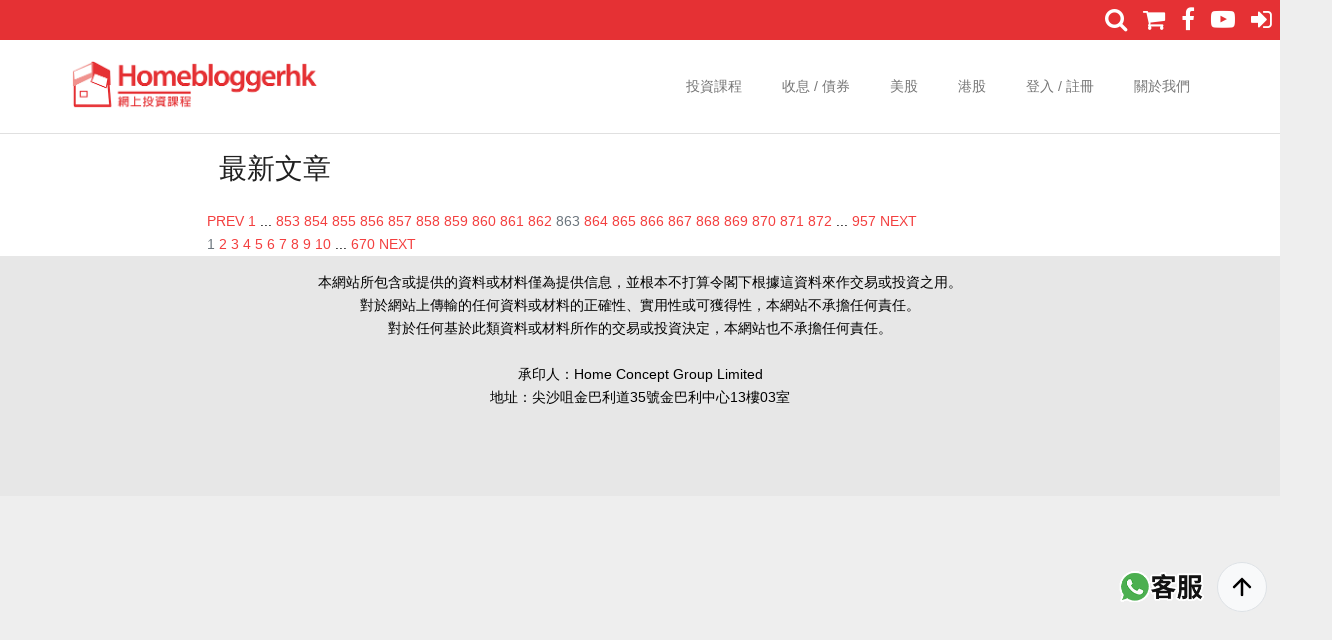

--- FILE ---
content_type: text/html; charset=UTF-8
request_url: https://homebloggerhk.com/%E6%9C%80%E6%96%B0%E6%96%87%E7%AB%A0/?post_list_offset=862
body_size: 7306
content:
<script src="/js/jquery.js" type="d7e4d9a41cbca703a8bf72e3-text/javascript"></script>
<script src="/js/jquery-ui.min.js" type="d7e4d9a41cbca703a8bf72e3-text/javascript"></script>
<script src="/js/jquery.datetimepicker.full.min.js" type="d7e4d9a41cbca703a8bf72e3-text/javascript"></script>
<link rel="stylesheet" href="/css/jquery.datetimepicker.css">
<link rel="stylesheet" href="/css/jquery-ui.min.css">
<script src="https://cdn.jsdelivr.net/npm/popper.js@1.16.1/dist/umd/popper.min.js" integrity="sha384-9/reFTGAW83EW2RDu2S0VKaIzap3H66lZH81PoYlFhbGU+6BZp6G7niu735Sk7lN" crossorigin="anonymous" type="d7e4d9a41cbca703a8bf72e3-text/javascript"></script>
<link rel="stylesheet" href="https://stackpath.bootstrapcdn.com/bootstrap/4.5.2/css/bootstrap.min.css" integrity="sha384-JcKb8q3iqJ61gNV9KGb8thSsNjpSL0n8PARn9HuZOnIxN0hoP+VmmDGMN5t9UJ0Z" crossorigin="anonymous">
<script src="https://stackpath.bootstrapcdn.com/bootstrap/4.5.2/js/bootstrap.min.js" integrity="sha384-B4gt1jrGC7Jh4AgTPSdUtOBvfO8shuf57BaghqFfPlYxofvL8/KUEfYiJOMMV+rV" crossorigin="anonymous" type="d7e4d9a41cbca703a8bf72e3-text/javascript"></script>
<link rel="stylesheet" href="https://unpkg.com/swiper/swiper-bundle.css">
<link rel="stylesheet" href="https://unpkg.com/swiper/swiper-bundle.min.css">
<script src="https://unpkg.com/swiper/swiper-bundle.js" type="d7e4d9a41cbca703a8bf72e3-text/javascript"></script>
<script src="https://unpkg.com/swiper/swiper-bundle.min.js" type="d7e4d9a41cbca703a8bf72e3-text/javascript"></script>
<!DOCTYPE html>

<html lang="en-US">
<head>
<meta charset="UTF-8" />
<meta name="viewport" content="width=device-width" />
<link rel="profile" href="//gmpg.org/xfn/11" />
<link rel="pingback" href="https://homebloggerhk.com/xmlrpc.php" />

<meta http-equiv="refresh" content=";URL=''" /><title>最新文章 &#8211; Homebloggerhk 收息 買樓 債券 基金 財務自由｜Homeblogger 成家網上投資課程</title>
<link rel='dns-prefetch' href='//fonts.googleapis.com' />
<link rel='dns-prefetch' href='//s.w.org' />
<link rel="alternate" type="application/rss+xml" title="Homebloggerhk 收息 買樓 債券 基金 財務自由｜Homeblogger 成家網上投資課程 &raquo; Feed" href="https://homebloggerhk.com/feed/" />
<link rel="alternate" type="application/rss+xml" title="Homebloggerhk 收息 買樓 債券 基金 財務自由｜Homeblogger 成家網上投資課程 &raquo; Comments Feed" href="https://homebloggerhk.com/comments/feed/" />
		<script type="d7e4d9a41cbca703a8bf72e3-text/javascript">
			window._wpemojiSettings = {"baseUrl":"https:\/\/s.w.org\/images\/core\/emoji\/13.0.0\/72x72\/","ext":".png","svgUrl":"https:\/\/s.w.org\/images\/core\/emoji\/13.0.0\/svg\/","svgExt":".svg","source":{"concatemoji":"https:\/\/homebloggerhk.com\/wp-includes\/js\/wp-emoji-release.min.js?ver=5.5.1"}};
			!function(e,a,t){var r,n,o,i,p=a.createElement("canvas"),s=p.getContext&&p.getContext("2d");function c(e,t){var a=String.fromCharCode;s.clearRect(0,0,p.width,p.height),s.fillText(a.apply(this,e),0,0);var r=p.toDataURL();return s.clearRect(0,0,p.width,p.height),s.fillText(a.apply(this,t),0,0),r===p.toDataURL()}function l(e){if(!s||!s.fillText)return!1;switch(s.textBaseline="top",s.font="600 32px Arial",e){case"flag":return!c([127987,65039,8205,9895,65039],[127987,65039,8203,9895,65039])&&(!c([55356,56826,55356,56819],[55356,56826,8203,55356,56819])&&!c([55356,57332,56128,56423,56128,56418,56128,56421,56128,56430,56128,56423,56128,56447],[55356,57332,8203,56128,56423,8203,56128,56418,8203,56128,56421,8203,56128,56430,8203,56128,56423,8203,56128,56447]));case"emoji":return!c([55357,56424,8205,55356,57212],[55357,56424,8203,55356,57212])}return!1}function d(e){var t=a.createElement("script");t.src=e,t.defer=t.type="text/javascript",a.getElementsByTagName("head")[0].appendChild(t)}for(i=Array("flag","emoji"),t.supports={everything:!0,everythingExceptFlag:!0},o=0;o<i.length;o++)t.supports[i[o]]=l(i[o]),t.supports.everything=t.supports.everything&&t.supports[i[o]],"flag"!==i[o]&&(t.supports.everythingExceptFlag=t.supports.everythingExceptFlag&&t.supports[i[o]]);t.supports.everythingExceptFlag=t.supports.everythingExceptFlag&&!t.supports.flag,t.DOMReady=!1,t.readyCallback=function(){t.DOMReady=!0},t.supports.everything||(n=function(){t.readyCallback()},a.addEventListener?(a.addEventListener("DOMContentLoaded",n,!1),e.addEventListener("load",n,!1)):(e.attachEvent("onload",n),a.attachEvent("onreadystatechange",function(){"complete"===a.readyState&&t.readyCallback()})),(r=t.source||{}).concatemoji?d(r.concatemoji):r.wpemoji&&r.twemoji&&(d(r.twemoji),d(r.wpemoji)))}(window,document,window._wpemojiSettings);
		</script>
		<style type="text/css">
img.wp-smiley,
img.emoji {
	display: inline !important;
	border: none !important;
	box-shadow: none !important;
	height: 1em !important;
	width: 1em !important;
	margin: 0 .07em !important;
	vertical-align: -0.1em !important;
	background: none !important;
	padding: 0 !important;
}
</style>
	<link rel='stylesheet' id='wp-block-library-css'  href='https://homebloggerhk.com/wp-includes/css/dist/block-library/style.min.css?ver=5.5.1' type='text/css' media='all' />
<link rel='stylesheet' id='bbp-default-css'  href='https://homebloggerhk.com/wp-content/plugins/bbpress/templates/default/css/bbpress.min.css?ver=2.6.5' type='text/css' media='all' />
<link rel='stylesheet' id='if-menu-site-css-css'  href='https://homebloggerhk.com/wp-content/plugins/if-menu/assets/if-menu-site.css?ver=5.5.1' type='text/css' media='all' />
<link rel='stylesheet' id='wordpress-popular-posts-css-css'  href='https://homebloggerhk.com/wp-content/plugins/wordpress-popular-posts/assets/css/wpp.css?ver=5.2.4' type='text/css' media='all' />
<link rel='stylesheet' id='thinkup-bootstrap-css'  href='https://homebloggerhk.com/wp-content/themes/minamaze/lib/extentions/bootstrap/css/bootstrap.min.css?ver=2.3.2' type='text/css' media='all' />
<link rel='stylesheet' id='thinkup-shortcodes-css'  href='https://homebloggerhk.com/wp-content/themes/minamaze/styles/style-shortcodes.css?ver=1.7.7' type='text/css' media='all' />
<link rel='stylesheet' id='thinkup-style-css'  href='https://homebloggerhk.com/wp-content/themes/minamaze/style.css?ver=5.5.1' type='text/css' media='all' />
<link rel='stylesheet' id='minamaze-thinkup-style-emagazine-css'  href='https://homebloggerhk.com/wp-content/themes/minamaze-emagazine/style.css?ver=1.0.2' type='text/css' media='all' />
<link rel='stylesheet' id='thinkup-google-fonts-css'  href='//fonts.googleapis.com/css?family=Open+Sans%3A300%2C400%2C600%2C700&#038;subset=latin%2Clatin-ext' type='text/css' media='all' />
<link rel='stylesheet' id='prettyPhoto-css'  href='https://homebloggerhk.com/wp-content/themes/minamaze/lib/extentions/prettyPhoto/css/prettyPhoto.css?ver=3.1.6' type='text/css' media='all' />
<link rel='stylesheet' id='dashicons-css'  href='https://homebloggerhk.com/wp-includes/css/dashicons.min.css?ver=5.5.1' type='text/css' media='all' />
<link rel='stylesheet' id='font-awesome-css'  href='https://homebloggerhk.com/wp-content/themes/minamaze/lib/extentions/font-awesome/css/font-awesome.min.css?ver=4.7.0' type='text/css' media='all' />
<link rel='stylesheet' id='thinkup-responsive-css'  href='https://homebloggerhk.com/wp-content/themes/minamaze/styles/style-responsive.css?ver=1.7.7' type='text/css' media='all' />
<script type='application/json' id='wpp-json'>
{"sampling_active":0,"sampling_rate":100,"ajax_url":"https:\/\/homebloggerhk.com\/wp-json\/wordpress-popular-posts\/v1\/popular-posts","ID":108,"token":"8e196b9b9c","lang":0,"debug":0}
</script>
<script type="d7e4d9a41cbca703a8bf72e3-text/javascript" src='https://homebloggerhk.com/wp-content/plugins/wordpress-popular-posts/assets/js/wpp.min.js?ver=5.2.4' id='wpp-js-js'></script>
<script type="d7e4d9a41cbca703a8bf72e3-text/javascript" src='https://homebloggerhk.com/js/custom-jquery-plugin.js?ver=5.5.1' id='custom-jquery-plugin-js'></script>
<script type="d7e4d9a41cbca703a8bf72e3-text/javascript" src='https://homebloggerhk.com/wp-includes/js/jquery/jquery.js?ver=1.12.4-wp' id='jquery-core-js'></script>
<link rel="https://api.w.org/" href="https://homebloggerhk.com/wp-json/" /><link rel="alternate" type="application/json" href="https://homebloggerhk.com/wp-json/wp/v2/pages/108" /><link rel="EditURI" type="application/rsd+xml" title="RSD" href="https://homebloggerhk.com/xmlrpc.php?rsd" />
<link rel="wlwmanifest" type="application/wlwmanifest+xml" href="https://homebloggerhk.com/wp-includes/wlwmanifest.xml" /> 
<meta name="generator" content="WordPress 5.5.1" />
<link rel="canonical" href="https://homebloggerhk.com/%e6%9c%80%e6%96%b0%e6%96%87%e7%ab%a0/" />
<link rel='shortlink' href='https://homebloggerhk.com/?p=108' />
<link rel="alternate" type="application/json+oembed" href="https://homebloggerhk.com/wp-json/oembed/1.0/embed?url=https%3A%2F%2Fhomebloggerhk.com%2F%25e6%259c%2580%25e6%2596%25b0%25e6%2596%2587%25e7%25ab%25a0%2F" />
<link rel="alternate" type="text/xml+oembed" href="https://homebloggerhk.com/wp-json/oembed/1.0/embed?url=https%3A%2F%2Fhomebloggerhk.com%2F%25e6%259c%2580%25e6%2596%25b0%25e6%2596%2587%25e7%25ab%25a0%2F&#038;format=xml" />
<link rel="icon" href="https://homebloggerhk.com/wp-content/uploads/2020/08/homeblogger-icon-1.ico" sizes="32x32" />
<link rel="icon" href="https://homebloggerhk.com/wp-content/uploads/2020/08/homeblogger-icon-1.ico" sizes="192x192" />
<link rel="apple-touch-icon" href="https://homebloggerhk.com/wp-content/uploads/2020/08/homeblogger-icon-1.ico" />
<meta name="msapplication-TileImage" content="https://homebloggerhk.com/wp-content/uploads/2020/08/homeblogger-icon-1.ico" />
		<style type="text/css" id="wp-custom-css">
			p{
	margin-bottom: 10px;
}

ul, ol{
	margin: 0 0 0 10px;
}

body{
	min-width: 368px !important;
}

body {
	background: #eee;
	font-family: Helvetica Neue, Helvetica, Arial, sans-serif;
	font-size: 14px;
	color: #000;
	margin: 0;
	padding: 0;
}

#main iframe{
	max-width: 70%;
	max-height: 350px;
}

marquee{
	margin-top: 2px;
	margin-bottom: 8px;
}

input[type="submit"]:disabled{
	cursor: default;
}

input[type="submit"]:hover{
	opacity: .65;
	color: #fff;
}


/* ------- Class ------ */
.wrap-safari{
	height: auto;
}

.clear_both:after {
	clear: both;
	content: ".";
	display: block;
	height: 0;
	visibility: hidden;
	_zoom: 1;
	overflow: hidden;
}

.StripeElement {
    background-color: white;
    padding: 8px 12px;
    border-radius: 4px;
    border: 1px solid transparent;
    box-shadow: 0 1px 3px 0 #e6ebf1;
    -webkit-transition: box-shadow 150ms ease;
    transition: box-shadow 150ms ease;
}

.StripeElement--focus {
    box-shadow: 0 1px 3px 0 #cfd7df;
}

.StripeElement--invalid {
    border-color: #fa755a;
}

.StripeElement--webkit-autofill {
    background-color: #fefde5 !important;
}

.swiper-container {
	width: 100%;
	height: 100%;
	margin-left: auto;
	margin-right: auto;
}

.swiper-slide {
	text-align: center;
	font-size: 18px;
	background: #fff;
	height: calc((100% - 30px) / 2);

	/* Center slide text vertically */
	display: -webkit-box;
	display: -ms-flexbox;
	display: -webkit-flex;
	display: flex;
	-webkit-box-pack: center;
	-ms-flex-pack: center;
	-webkit-justify-content: center;
	justify-content: center;
	-webkit-box-align: center;
	-ms-flex-align: center;
	-webkit-align-items: center;
	align-items: center;
}

.nav-collapse{
	height: auto !important;
	overflow: visible !important;
	visibility: visible !important;
}

#nav-below, .copyright{
	display: none;
}

.show{
	height: auto !important;
}

.rslides-content{
	padding: 0 !important;
}

.btn-danger{
	background-color: #e53134 !important;
	color: #fff !important;
}

.btn-danger:link,.btn-danger:visited{
	color: #fff !important;
}

.slider-img{
	min-height: 100px;	
	object-fit: cover;
	object-position: 50% 50%;
}

.mobile-only{
	display: none;
}

.bbp-template-notice{
	/*display: none;*/
}


/* ------- End of Class ------ */

/* ------- Id ------ */
#content{
	all: unset;
}

#content-core{
	all: unset;
}

#main{
	width: 70%;
	margin: 0 auto;
}

#header{
	padding: 10px;
}


#site-header{
	z-index: 9998;
}

#pre-header-core{
	height: 34px;
}

#pre-header {
    background-color: #e53134;
}

#pre-header-social  i{
	font-size: 2rem;
	padding: 3px 5px;
}

#wtsapp:hover{
    opacity: 0.8;
    cursor: pointer;
}
#back-to-top:hover{
    background: #f33f3f !important;
    cursor: pointer;
}

#pre-header-social{
	position: absolute;
  top: 0;
  right: 0;
  background: #e53134;
}

#pre-header-marquee a{
    color: #fff;
    padding: 2px;
    
}
#pre-header-social a:hover{
    border: 2px solid #f33f3f;
    color: #f33f3f;
    background: #fff;
    text-decoration: none !important;
    border-radius: 7px;
}

/* ------- End of Id ------ */

/* ------- responsive ------ */
@media only screen and (max-width: 991px) {
  .desktop-only {
   	display: none;
  }
	
	.mobile-only {
		display: block;
	}
}

@media only screen and (max-width: 880px) {
  #main {
		width: 100%;
	}
}


@media only screen and (max-width: 550px) {
  #replacable_list{
		font-size: 10px;
	}
	
	#main iframe{
		max-width: 100%;
		max-height: 350px;
	}


}

/* ---- End of responsive --- */
		</style>
		</head>

<body class="page-template page-template-latest_article page-template-latest_article-php page page-id-108 wp-custom-logo layout-sidebar-none layout-responsive header-style1 group-blog">
<div id="body-core" class="hfeed site">

	<a class="skip-link screen-reader-text" href="#content">Skip to content</a>
	<!-- .skip-link -->

	<header id="site-header">

		
		<div id="pre-header">
		<div class="wrap-safari">
		<div id="pre-header-core" class="main-navigation">
  
			
			
			<div id="pre-header-social"><ul><li class="social facebook"><a href="https://www.facebook.com/homebloggerhk" data-tip="bottom" data-original-title="Facebook" target="_blank"><i class="fa fa-facebook"></i></a></li><li class="social youtube"><a href="https://www.youtube.com/channel/UCjeTw0bNVhTcdapLJNkT-Qg" data-tip="bottom" data-original-title="YouTube" target="_blank"><i class="fa fa-youtube-play"></i></a></li></ul></div>
		</div>
		</div>
		</div>
		<!-- #pre-header -->

		<div id="header">
		<div id="header-core">

			<div id="logo">
			<a href="https://homebloggerhk.com/" class="custom-logo-link" rel="home"><img width="512" height="103" src="https://homebloggerhk-web.s3.ap-southeast-1.amazonaws.com/wp-content/uploads/2021/03/18150416/cropped-homeblogger-org-logo.png" class="custom-logo" alt="Homebloggerhk 收息 買樓 債券 基金 財務自由｜Homeblogger 成家網上投資課程" srcset="https://homebloggerhk-web.s3.ap-southeast-1.amazonaws.com/wp-content/uploads/2021/03/18150416/cropped-homeblogger-org-logo.png 512w, https://homebloggerhk-web.s3.ap-southeast-1.amazonaws.com/wp-content/uploads/2021/03/18150416/cropped-homeblogger-org-logo-300x60.png 300w" sizes="(max-width: 512px) 100vw, 512px" /></a>			</div>

			<div id="header-links" class="main-navigation">
			<div id="header-links-inner" class="header-links">
				<ul id="menu-new-menu" class="menu"><li id="menu-item-101724" class="menu-item menu-item-type-post_type menu-item-object-page menu-item-home menu-item-101724"><a href="https://homebloggerhk.com/">投資課程</a></li>
<li id="menu-item-101744" class="menu-item menu-item-type-post_type menu-item-object-page menu-item-101744"><a href="https://homebloggerhk.com/%e8%ab%97sir/">收息 / 債券</a></li>
<li id="menu-item-101742" class="menu-item menu-item-type-post_type menu-item-object-page menu-item-101742"><a href="https://homebloggerhk.com/%e7%be%8e%e8%82%a1/">美股</a></li>
<li id="menu-item-101741" class="menu-item menu-item-type-post_type menu-item-object-page menu-item-101741"><a href="https://homebloggerhk.com/%e6%b8%af%e8%82%a1/">港股</a></li>
<li id="menu-item-101725" class="menu-item menu-item-type-post_type menu-item-object-page menu-item-101725"><a href="https://homebloggerhk.com/login/">登入 / 註冊</a></li>
<li id="menu-item-101727" class="menu-item menu-item-type-post_type menu-item-object-post menu-item-101727"><a href="https://homebloggerhk.com/15320/blog/%e9%97%9c%e6%96%bc%e6%88%91%e5%80%91/">關於我們</a></li>
</ul>			</div>
			</div>
			<!-- #header-links .main-navigation -->

			<div id="header-responsive"><a class="btn-navbar collapsed" data-toggle="collapse" data-target=".nav-collapse" tabindex="0"><span class="icon-bar"></span><span class="icon-bar"></span><span class="icon-bar"></span></a><div id="header-responsive-inner" class="responsive-links nav-collapse collapse"><ul id="menu-new-menu-1" class=""><li class="menu-item menu-item-type-post_type menu-item-object-page menu-item-home menu-item-101724"><a href="https://homebloggerhk.com/">投資課程</a></li>
<li class="menu-item menu-item-type-post_type menu-item-object-page menu-item-101744"><a href="https://homebloggerhk.com/%e8%ab%97sir/">收息 / 債券</a></li>
<li class="menu-item menu-item-type-post_type menu-item-object-page menu-item-101742"><a href="https://homebloggerhk.com/%e7%be%8e%e8%82%a1/">美股</a></li>
<li class="menu-item menu-item-type-post_type menu-item-object-page menu-item-101741"><a href="https://homebloggerhk.com/%e6%b8%af%e8%82%a1/">港股</a></li>
<li class="menu-item menu-item-type-post_type menu-item-object-page menu-item-101725"><a href="https://homebloggerhk.com/login/">登入 / 註冊</a></li>
<li class="menu-item menu-item-type-post_type menu-item-object-post menu-item-101727"><a href="https://homebloggerhk.com/15320/blog/%e9%97%9c%e6%96%bc%e6%88%91%e5%80%91/">關於我們</a></li>
</ul></div></div><!-- #header-responsive -->
		</div>
		</div>
		<!-- #header -->
			</header>
	<!-- header -->

		
	<div id="content">
	<div id="content-core">

		<div id="main">
		<div id="intro" class="option1"><div id="intro-core"><h1 class="page-title"><span>最新文章</span></h1></div></div>
		<div id="main-core"><style>
				.option1{
					display: none;
				}
			</style>

<div class="container">
    <div class="m-3"><h1>最新文章</h1></div>  
    <div class="col-md-9 p-0 m-0">
        <!-- display paid_article list -->
        <div id="post_list"></div>

        <!-- display post list offset -->
        <div> <a href="https://homebloggerhk.com/%e6%9c%80%e6%96%b0%e6%96%87%e7%ab%a0/?post_list_offset=861" >PREV</a> <a href="https://homebloggerhk.com/%e6%9c%80%e6%96%b0%e6%96%87%e7%ab%a0/?post_list_offset=0">1</a> ... <a href="https://homebloggerhk.com/%e6%9c%80%e6%96%b0%e6%96%87%e7%ab%a0/?post_list_offset=852">853</a> <a href="https://homebloggerhk.com/%e6%9c%80%e6%96%b0%e6%96%87%e7%ab%a0/?post_list_offset=853">854</a> <a href="https://homebloggerhk.com/%e6%9c%80%e6%96%b0%e6%96%87%e7%ab%a0/?post_list_offset=854">855</a> <a href="https://homebloggerhk.com/%e6%9c%80%e6%96%b0%e6%96%87%e7%ab%a0/?post_list_offset=855">856</a> <a href="https://homebloggerhk.com/%e6%9c%80%e6%96%b0%e6%96%87%e7%ab%a0/?post_list_offset=856">857</a> <a href="https://homebloggerhk.com/%e6%9c%80%e6%96%b0%e6%96%87%e7%ab%a0/?post_list_offset=857">858</a> <a href="https://homebloggerhk.com/%e6%9c%80%e6%96%b0%e6%96%87%e7%ab%a0/?post_list_offset=858">859</a> <a href="https://homebloggerhk.com/%e6%9c%80%e6%96%b0%e6%96%87%e7%ab%a0/?post_list_offset=859">860</a> <a href="https://homebloggerhk.com/%e6%9c%80%e6%96%b0%e6%96%87%e7%ab%a0/?post_list_offset=860">861</a> <a href="https://homebloggerhk.com/%e6%9c%80%e6%96%b0%e6%96%87%e7%ab%a0/?post_list_offset=861">862</a> <a href="https://homebloggerhk.com/%e6%9c%80%e6%96%b0%e6%96%87%e7%ab%a0/?post_list_offset=862" class="text-muted disabled">863</a> <a href="https://homebloggerhk.com/%e6%9c%80%e6%96%b0%e6%96%87%e7%ab%a0/?post_list_offset=863">864</a> <a href="https://homebloggerhk.com/%e6%9c%80%e6%96%b0%e6%96%87%e7%ab%a0/?post_list_offset=864">865</a> <a href="https://homebloggerhk.com/%e6%9c%80%e6%96%b0%e6%96%87%e7%ab%a0/?post_list_offset=865">866</a> <a href="https://homebloggerhk.com/%e6%9c%80%e6%96%b0%e6%96%87%e7%ab%a0/?post_list_offset=866">867</a> <a href="https://homebloggerhk.com/%e6%9c%80%e6%96%b0%e6%96%87%e7%ab%a0/?post_list_offset=867">868</a> <a href="https://homebloggerhk.com/%e6%9c%80%e6%96%b0%e6%96%87%e7%ab%a0/?post_list_offset=868">869</a> <a href="https://homebloggerhk.com/%e6%9c%80%e6%96%b0%e6%96%87%e7%ab%a0/?post_list_offset=869">870</a> <a href="https://homebloggerhk.com/%e6%9c%80%e6%96%b0%e6%96%87%e7%ab%a0/?post_list_offset=870">871</a> <a href="https://homebloggerhk.com/%e6%9c%80%e6%96%b0%e6%96%87%e7%ab%a0/?post_list_offset=871">872</a> ... <a href="https://homebloggerhk.com/%e6%9c%80%e6%96%b0%e6%96%87%e7%ab%a0/?post_list_offset=956">957</a> <a href="https://homebloggerhk.com/%e6%9c%80%e6%96%b0%e6%96%87%e7%ab%a0/?post_list_offset=863" >NEXT</a></div>        
        <!-- display post detail -->
        <div id="post_detail"></div>

        <!-- display post detail offset -->
        <div> <a href="https://homebloggerhk.com/%e6%9c%80%e6%96%b0%e6%96%87%e7%ab%a0/?post_detail_offset=" class="text-muted disabled">1</a> <a href="https://homebloggerhk.com/%e6%9c%80%e6%96%b0%e6%96%87%e7%ab%a0/?post_detail_offset=1">2</a> <a href="https://homebloggerhk.com/%e6%9c%80%e6%96%b0%e6%96%87%e7%ab%a0/?post_detail_offset=2">3</a> <a href="https://homebloggerhk.com/%e6%9c%80%e6%96%b0%e6%96%87%e7%ab%a0/?post_detail_offset=3">4</a> <a href="https://homebloggerhk.com/%e6%9c%80%e6%96%b0%e6%96%87%e7%ab%a0/?post_detail_offset=4">5</a> <a href="https://homebloggerhk.com/%e6%9c%80%e6%96%b0%e6%96%87%e7%ab%a0/?post_detail_offset=5">6</a> <a href="https://homebloggerhk.com/%e6%9c%80%e6%96%b0%e6%96%87%e7%ab%a0/?post_detail_offset=6">7</a> <a href="https://homebloggerhk.com/%e6%9c%80%e6%96%b0%e6%96%87%e7%ab%a0/?post_detail_offset=7">8</a> <a href="https://homebloggerhk.com/%e6%9c%80%e6%96%b0%e6%96%87%e7%ab%a0/?post_detail_offset=8">9</a> <a href="https://homebloggerhk.com/%e6%9c%80%e6%96%b0%e6%96%87%e7%ab%a0/?post_detail_offset=9">10</a> ... <a href="https://homebloggerhk.com/%e6%9c%80%e6%96%b0%e6%96%87%e7%ab%a0/?post_detail_offset=669">670</a> <a href="https://homebloggerhk.com/%e6%9c%80%e6%96%b0%e6%96%87%e7%ab%a0/?post_detail_offset=1" >NEXT</a></div>    </div>
    <div class="col-md-2">
        <div id="category"></div>
    </div>


</div>

<script type="d7e4d9a41cbca703a8bf72e3-text/javascript">
    $(document).ready( function(){

        //ajax form process in function.php>
        function load_article(){

            //get at maximum of 12 products 
            var endpoint= 'https://homebloggerhk.com/wp-admin/admin-ajax.php';
            // console.log(form);
            var formdata = new FormData;
            formdata.append('action', 'load_paid_article');
                        formdata.append('cat', '港股,美股,諗sir');
            formdata.append('list_number_post', 7);
            formdata.append('number_post', 10);

            
                            formdata.append('post_list_offset', 862);
            
            
            $.ajax(endpoint, {
                type: 'POST',
                data:formdata,
                processData: false,
                contentType: false,
                success: function(res){
                    if($('#replacable_list').length){
                        $('#replacable_list').remove();
                    }
                    $('#post_list').append(res.data[0]);
                    $('#post_detail').append(res.data[1]);

                    console.log(res);
                },
                error: function(res){
                    // console.log(res);
                }
            });
        }
        load_article();

    });
</script>


		</div><!-- #main-core -->
		</div><!-- #main -->
			</div>
	</div><!-- #content -->

	<footer>
		<!-- #footer -->		
		<div id="sub-footer">
		<div id="sub-footer-core">	

						<!-- #footer-menu -->

			<div class="copyright">
			Theme by <a href="https://www.thinkupthemes.com/" target="_blank">Think Up Themes Ltd</a>. Powered by <a href="https://www.wordpress.org/" target="_blank">WordPress</a>.			</div>
			<!-- .copyright -->

		</div>
		</div>
				<!-- Global site tag (gtag.js) - Google Analytics -->
		<script async src="https://www.googletagmanager.com/gtag/js?id=UA-172929101-1" type="d7e4d9a41cbca703a8bf72e3-text/javascript"></script>
		<script type="d7e4d9a41cbca703a8bf72e3-text/javascript">
		 window.dataLayer = window.dataLayer || [];
		 function gtag(){dataLayer.push(arguments);}
		 gtag('js', new Date());

		 gtag('config', 'UA-172929101-1');
		</script>
	</footer><!-- footer -->
	
</div><!-- #body-core -->

<script type="d7e4d9a41cbca703a8bf72e3-text/javascript" src='https://homebloggerhk.com/wp-content/themes/minamaze/lib/extentions/prettyPhoto/js/jquery.prettyPhoto.js?ver=3.1.6' id='prettyPhoto-js'></script>
<script type="d7e4d9a41cbca703a8bf72e3-text/javascript" src='https://homebloggerhk.com/wp-content/themes/minamaze/lib/extentions/bootstrap/js/bootstrap.js?ver=2.3.2' id='thinkup-bootstrap-js'></script>
<script type="d7e4d9a41cbca703a8bf72e3-text/javascript" src='https://homebloggerhk.com/wp-content/themes/minamaze/lib/scripts/main-frontend.js?ver=1.7.7' id='thinkup-frontend-js'></script>
<script type="d7e4d9a41cbca703a8bf72e3-text/javascript" src='https://homebloggerhk.com/wp-content/themes/minamaze/lib/scripts/plugins/ResponsiveSlides/responsiveslides.min.js?ver=1.54' id='responsiveslides-js'></script>
<script type="d7e4d9a41cbca703a8bf72e3-text/javascript" src='https://homebloggerhk.com/wp-content/themes/minamaze/lib/scripts/plugins/ResponsiveSlides/responsiveslides-call.js?ver=1.7.7' id='thinkup-responsiveslides-js'></script>
<script type="d7e4d9a41cbca703a8bf72e3-text/javascript" src='https://homebloggerhk.com/wp-includes/js/wp-embed.min.js?ver=5.5.1' id='wp-embed-js'></script>

<script src="/cdn-cgi/scripts/7d0fa10a/cloudflare-static/rocket-loader.min.js" data-cf-settings="d7e4d9a41cbca703a8bf72e3-|49" defer></script></body>
</html>
<script type="d7e4d9a41cbca703a8bf72e3-text/javascript">
  $(document).ready(function() {

    //display 103會員專區
    if (0) {
      $('<li class="menu-item menu-item-type-post_type menu-item-object-page"><a href="/收息103會員專區">收息103專區</a></li>')
        .insertAfter(".menu-item-101728");
    }
    if (0) {
      $('<li class="menu-item menu-item-type-post_type menu-item-object-page"><a href="/mmt">股市篩選器</a></li>')
        .insertAfter(".menu-item-101728");
    }


    //scrol top button function
    $(window).scroll(function() {
      if ($(this).scrollTop()) {
        $('#back-to-top').fadeIn();
      } else {
        $('#back-to-top').fadeOut();
      }
    });

    if (0) {
      //show custom view numbers only if the user is admin
      $('.entry-meta').append(
        '<span class="views"><i class="fa fa-eye"></i>70333 views</span>');
    }


    //footer
    $('#sub-footer').html(
      '<div class="text-center" style="padding-bottom: 72px;"><div>本網站所包含或提供的資料或材料僅為提供信息，並根本不打算令閣下根據這資料來作交易或投資之用。</div><div>對於網站上傳輸的任何資料或材料的正確性、實用性或可獲得性，本網站不承擔任何責任。</div><div>對於任何基於此類資料或材料所作的交易或投資決定，本網站也不承擔任何責任。</div><br><div>承印人：Home Concept Group Limited</div><div>地址：尖沙咀金巴利道35號金巴利中心13樓03室</div></div>'
    );


  });
</script>
<div class="" style="display:none;">
  <p>使用諗Sir獨家按揭進階計算機，Powerteam成交實例請到：<a href="https://buyhouse.com.hk">https://buyhouse.com.hk</a></p>
</div>
<div style="position: fixed; right: 1% !important; bottom: 15% !important; z-index: 10;">
  <img id="wtsapp" class="p-1 pl-3" src="https://tim.homebloggerhk.com/wp-content/uploads/2020/08/unnamed-1.png" width="100" height="100" title="Bootstrap" alt="wtsapp icon">
  <img id="back-to-top" class="p-1 ml-2 border rounded-circle bg-light" src="/images/arrow-up-short.svg" width="50" height="50" title="top" alt="top">
</div>

--- FILE ---
content_type: text/css
request_url: https://homebloggerhk.com/wp-content/themes/minamaze-emagazine/style.css?ver=1.0.2
body_size: 2657
content:
/*
Theme Name: Minamaze eMagazine
Text Domain: minamaze-emagazine
Template: minamaze
Version: 1.0.2
Requires at least: 4.7
Tested up to: 5.4.2
Requires PHP: 5.6.0
Description: Minamaze eMagazine is the free version of the multi-purpose professional theme (Minamaze Pro) ideal for a business or blog website. The theme has a responsive layout, HD retina ready and comes with a powerful theme options panel with can be used to make awesome changes without touching any code. The theme also comes with a full width easy to use slider. Easily add a logo to your site and create a beautiful homepage using the built-in homepage layout. Compatible with WooCommerce, WPML, Polylang, Flat Parallax Slider, Photo Gallery and Travel Map, Elementor, Page Builder, Beaver Builder, Visual Composer, SiteOrigin, Divi, etc. It's a perfect theme for small businesses (restaurants, wedding planners, sport/medical shops), startups, corporate businesses, online agencies and firms, portfolios, ecommerce (WooCommerce), and freelancers.
Tags: one-column, two-columns, three-columns, right-sidebar, left-sidebar, custom-header, custom-menu, full-width-template, theme-options, threaded-comments, editor-style, featured-images, featured-image-header, post-formats, sticky-post, translation-ready, flexible-header, custom-background, grid-layout, footer-widgets, blog, e-commerce, portfolio
Author: Think Up Themes
Author URI: https://www.thinkupthemes.com
Theme URI: https://www.thinkupthemes.com/free/minamaze-free/
License: GNU General Public License v2 or later
License URI: https://www.gnu.org/licenses/gpl-2.0.html
*/


/* Pre-Header Style */

#pre-header {
    background-color: #f33f3f;
}

#pre-header .header-links li a {
    color: #fff;
}

#pre-header-social li a {
    color: #fff;
    background-color: transparent;
}

#pre-header .header-links .menu-hover>a,
#pre-header .header-links>ul>li>a:hover,
#pre-header-social li a:hover {
    color: rgba(250, 250, 250, 0.75)!important;
    background-color: transparent!important;
}

.main-navigation .sub-menu .sub-menu {
    top: 0px;
    border-left: 1px solid rgba(0, 0, 0, 0.15);
}

#pre-header .header-links .sub-menu {
    background-color: #f33f3f;
    border: none;
}

#pre-header .sub-menu .menu-parent>a:before {
    left: 0px;
}

#pre-header .sub-menu .menu-parent>a:hover:before {
    left: -10px;
}

#pre-header .header-links .sub-menu li a {
    color: #fff;
}

#pre-header .header-links .sub-menu a {
    -webkit-transition: all 0.3s;
    -moz-transition: all 0.3s;
    -ms-transition: all 0.3s;
    -o-transition: all 0.3s;
    transition: all 0.3s;
}

#pre-header .header-links .sub-menu a:hover {
    padding-right: 0px!important;
    color: rgba(250, 250, 250, 0.75);
}

#pre-header .header-links .sub-menu a:hover span {
    margin-left: 0px;
}

#pre-header .header-links .sub-menu li {
    border-bottom: 1px solid rgba(0, 0, 0, 0.15);
}

#pre-header-search {
    padding: 0px;
}

#pre-header-search .search {
    background-color: #f7f7f7;
    border: none;
    height: 34px;
    color: #1e1e1e;
}

#pre-header-search {
    display: inline;
}


/* Header Style */

#header .header-links .sub-menu {
    background-color: #f33f3f;
    border: none;
}

#header .header-links .sub-menu a {
    color: #fff;
    border-bottom: 1px solid rgba(0, 0, 0, 0.15);
    -webkit-transition: all 0.3s;
    -moz-transition: all 0.3s;
    -ms-transition: all 0.3s;
    -o-transition: all 0.3s;
    transition: all 0.3s;
}

#header .header-links .sub-menu a:hover {
    color: rgba(250, 250, 250, 0.75);
}

#header .sub-menu li {
    padding: 0px;
}

#header .header-links .sub-menu a:hover {
    padding-right: 0px;
}

#header .header-links .sub-menu a:hover span {
    margin-left: 0px;
}

#header .sub-menu li:hover {
    padding-left: 0px;
}

#header .sub-menu .menu-parent>a:before {
    left: 0px;
}

#header .sub-menu .menu-parent>a:hover:before {
    left: -20px;
}


/* Introduce Page Style */

#introaction-core,
#outroaction-core {
    padding: 30px;
    border: none;
    background-color: #f7f7f7;
}

#introaction-core .three_fourth,
#outroaction-core .three_fourth {
    margin-right: 0;
    width: 100%;
    float: none;
    text-align: center;
}

#introaction-core .one_fourth,
#outroaction-core .one_fourth {
    width: 100%;
    text-align: center;
}

.action-button h4,
.attention_button h4 {
    margin-top: 25px;
    display: inline-block;
    background-color: #f33f3f;
    border: none;
    color: #fff;
    font-weight: 700;
    padding: 10px 15px;
    -webkit-border-radius: 5px;
    -moz-border-radius: 5px;
    -ms-border-radius: 5px;
    -o-border-radius: 5px;
    border-radius: 5px;
    -webkit-transition: all 0.3s;
    -moz-transition: all 0.3s;
    -ms-transition: all 0.3s;
    -o-transition: all 0.3s;
    transition: all 0.3s;
}

.action-button h4:hover,
.attention_button h4:hover {
    opacity: 0.75;
}

.action-text h3,
.attention_text h3 {
    margin-bottom: 10px;
}


/* Featured Style */

#section-home .section {
    border: none;
    padding: 0px;
    background-color: #f7f7f7;
}

#section-home .entry-content {
    text-align: left;
    padding: 30px 30px 15px 30px;
}

#section-home .more-link {
    display: inline-block;
    background-color: #f33f3f;
    border: none;
    color: #fff;
    font-weight: 700;
    padding: 10px 15px;
    text-transform: uppercase;
    -webkit-border-radius: 5px;
    -moz-border-radius: 5px;
    -ms-border-radius: 5px;
    -o-border-radius: 5px;
    border-radius: 5px;
    -webkit-transition: all 0.3s;
    -moz-transition: all 0.3s;
    -ms-transition: all 0.3s;
    -o-transition: all 0.3s;
    transition: all 0.3s;
}

#section-home .more-link:hover {
    opacity: 0.75;
}


/*Footer Style */

#footer {
    background-color: #f7f7f7;
    border-top: none;
    border-bottom: none;
}

#footer-core h3 {
    font-size: 15px;
    font-weight: 700;
    color: #f33f3f;
    border-bottom: 1px solid #e7e7e7;
    -webkit-box-shadow: none;
    -moz-box-shadow: none;
    -ms-box-shadow: none;
    -o-box-shadow: none;
    box-shadow: none;
}

#footer .widget li a {
    color: #4a4a4a;
}

#footer .widget li a:hover {
    color: #f33f3f;
}

#footer .widget li span {
    display: block;
    color: #7a7a7a;
}

#footer .widget_recent_entries li,
#footer .widget_recent_comments li {
    margin-bottom: 10px;
}

#footer .widget li:last-child {
    margin-bottom: 0px;
}

#footer .widget_tag_cloud a {
    color: #777;
    background-color: #eee;
    border: none;
    -webkit-border-radius: 5px;
    -moz-border-radius: 5px;
    -ms-border-radius: 5px;
    -o-border-radius: 5px;
    border-radius: 5px;
}

#footer .widget_tag_cloud a:hover {
    background-color: #f33f3f;
    border-color: #fff;
    color: #fff;
}

#footer .widget_search .search {
    -webkit-border-radius: 5px;
    -moz-border-radius: 5px;
    -ms-border-radius: 5px;
    -o-border-radius: 5px;
    border-radius: 5px;
    background-color: #e7e7e7;
    border: none;
    color: #777;
}

#footer .widget_search .searchsubmit {
    display: inline-block;
    background-color: #f33f3f;
    border: none;
    color: #fff;
    font-weight: 700;
    text-transform: uppercase;
    padding: 10px 5px;
    -webkit-border-radius: 5px;
    -moz-border-radius: 5px;
    -ms-border-radius: 5px;
    -o-border-radius: 5px;
    border-radius: 5px;
    -webkit-transition: all 0.3s;
    -moz-transition: all 0.3s;
    -ms-transition: all 0.3s;
    -o-transition: all 0.3s;
    transition: all 0.3s;
}

#footer .widget_search .searchsubmit:hover {
    opacity: 0.75;
    background-color: #f33f3f;
}


/* Subfooter Syle */

#sub-footer {
    background-color: #e7e7e7;
    border-top: none;
}

#footer-menu li:after {
    display: none;
}

#sub-footer-core a {
    color: #7a7a7a;
}

#sub-footer-core a:hover {
    color: #f33f3f;
}

#sub-footer-core {
    color: #f33f3f;
}


/* Intro Page Style */

#intro.option1 {
    background-color: #f7f7f7;
    padding: 30px;
    border-bottom: 2px solid #f33f3f;
}

#intro.option1 #intro-core {
    text-align: center;
    padding-bottom: 15px;
}

#intro.option1 #intro-core:before {
    display: none;
}

#intro.option1 .page-title {
    margin-bottom: 10px;
    display: inline-block;
    text-align: center;
}

#breadcrumbs {
    text-transform: uppercase;
    display: block;
    text-align: center;
}

#intro.option1 #intro-core:after {
    left: 50%;
    -webkit-transform: translateX(-50%);
    -moz-transform: translateX(-50%);
    -ms-transform: translateX(-50%);
    -o-transform: translateX(-50%);
    transform: translateX(-50%);
}


/* Blog Posts Style */

.blog-article {
    background-color: #f7f7f7;
    border: none;
    padding: 0px;
}

.blog-article .entry-content {
    padding: 30px;
    position: relative;
}

.has-post-thumbnail .entry-content {
    padding: 30px 0px;
}

.blog-article p {
    margin-bottom: 0px;
}

.blog-article .blog-title {
    font-size: 18px;
    font-weight: 700;
    margin-top: 30px;
}

.blog-article .blog-title:hover {
    color: #f33f3f;
}

.blog-article .entry-meta>span.date {
    position: absolute;
    top: 30px;
    left: 30px;
    color: #f33f3f;
    font-weight: 700;
}

.has-post-thumbnail .entry-content .entry-meta>span.date {
    left: 0px;
}

.entry-meta>span.date:after {
    display: none;
}

.entry-meta>span {
    padding-right: 10px;
    font-weight: 600;
    color: #aaa;
}

.entry-meta>span:after {
    content: '|';
    color: #aaa;
    margin-left: 10px;
}

.entry-meta>span:last-child:after {
    display: none;
}

.entry-meta>span i {
    color: #f33f3f;
}

.blog-article .more-link {
    margin-top: 20px;
    display: inline-block;
    background-color: #f33f3f;
    border: none;
    color: #fff;
    font-weight: 700;
    padding: 10px 15px;
    text-transform: uppercase;
    -webkit-border-radius: 5px;
    -moz-border-radius: 5px;
    -ms-border-radius: 5px;
    -o-border-radius: 5px;
    border-radius: 5px;
    -webkit-transition: all 0.3s;
    -moz-transition: all 0.3s;
    -ms-transition: all 0.3s;
    -o-transition: all 0.3s;
    transition: all 0.3s;
}

.blog-article .more-link:hover {
    opacity: 0.75;
}


/* Blog Pages Style */

.pag {
    text-align: left;
}

.pag li a,
.pag li span {
    margin-right: 5px;
    width: 36px;
    height: 36px;
    text-align: center;
    display: inline-block;
    line-height: 36px;
    background-color: #232323;
    border: none;
    padding: 0px;
    font-weight: 700;
    color: #fff;
    font-size: 13px;
    -webkit-border-radius: 5px;
    -moz-border-radius: 5px;
    -ms-border-radius: 5px;
    -o-border-radius: 5px;
    border-radius: 5px;
}

.pag li a:hover {
    background-color: #f33f3f;
    color: #fff;
}


/* Sidebar Style */

#sidebar .widget {
    border-bottom: none;
}

.widget_search .search {
    border: none;
    background-color: #f7f7f7;
    -webkit-border-radius: 5px;
    -moz-border-radius: 5px;
    -ms-border-radius: 5px;
    -o-border-radius: 5px;
    border-radius: 5px;
}

.widget_search .searchsubmit {
    display: inline-block;
    background-color: #f33f3f;
    border: none;
    color: #fff;
    font-weight: 700;
    text-transform: uppercase;
    padding: 8.5px 5px;
    -webkit-border-radius: 5px;
    -moz-border-radius: 5px;
    -ms-border-radius: 5px;
    -o-border-radius: 5px;
    border-radius: 5px;
    -webkit-transition: all 0.3s;
    -moz-transition: all 0.3s;
    -ms-transition: all 0.3s;
    -o-transition: all 0.3s;
    transition: all 0.3s;
}

.widget_search .searchsubmit:hover {
    background-color: #f33f3f;
    opacity: 0.75;
}

#sidebar h3.widget-title {
    border-bottom: 1px solid #e7e7e7;
    font-size: 15px;
    font-weight: 700;
    padding: 15px 0px;
    color: #f33f3f;
    margin-bottom: 25px;
}

#sidebar h3.widget-title:before {
    display: none;
}

#sidebar h3.widget-title:after {
    display: none;
}

#sidebar .widget ul {
    border: none;
}

#sidebar .widget li {
    border: none;
    margin-bottom: 5px;
}

#sidebar .widget li:last-child {
    margin-bottom: 0px;
}

#sidebar .widget li a {
    padding: 0px;
    font-size: 14px;
    font-weight: 600;
    color: #1e1e1e;
}

#sidebar .widget li span {
    display: block;
    font-size: 12px;
    color: #aaa;
    font-weight: 600;
}

#sidebar .widget li a:hover {
    color: #f33f3f;
}

#sidebar .widget_tag_cloud a {
    color: #7a7a7a;
    background-color: #f7f7f7;
    border: none;
    -webkit-border-radius: 5px;
    -moz-border-radius: 5px;
    -ms-border-radius: 5px;
    -o-border-radius: 5px;
    border-radius: 5px;
    font-size: 12px!important;
}

#sidebar .widget_tag_cloud a:hover {
    color: #fff;
    background-color: #f33f3f;
    border-color: #f33f3f;
}


/* Single Post Style */

.single .entry-header {
    background-color: #f7f7f7;
    padding: 30px;
    margin-bottom: 0px;
}

.single .entry-content {
    background-color: #f7f7f7;
    padding: 0px 30px 30px 30px;
}

.nav-previous a,
.nav-next a {
    display: inline-block;
    background-color: #f33f3f;
    border: none;
    color: #fff;
    font-weight: 700;
    padding: 10px 15px;
    -webkit-border-radius: 5px;
    -moz-border-radius: 5px;
    -ms-border-radius: 5px;
    -o-border-radius: 5px;
    border-radius: 5px;
    text-transform: uppercase;
}

.nav-previous a:hover,
.nav-next a:hover {
    background-color: #f33f3f;
    opacity: 0.75;
}

#nav-above,
#nav-below {
    padding: 30px;
    background-color: #f7f7f7;
}


/* Comments & Leave Comment */

#comments-title,
#reply-title {
    font-size: 15px;
    font-weight: 700;
    color: #f33f3f;
    border-bottom: 1px solid #e7e7e7;
    padding: 15px 0px;
}

.commentlist article footer:before,
.commentlist article footer:after {
    display: none;
}

.commentlist article header img {
    padding: 0px;
}

.commentlist article footer {
    padding: 0px;
    border: none;
    background-color: #f8f8f8;
}

.commentlist article {
    padding: 20px;
    background-color: #f8f8f8;
}

.comment-author a {
    color: #1e1e1e;
}

.comment-meta a,
.comment .reply a {
    font-weight: 600;
    text-transform: uppercase;
}

#commentform input[type="text"],
#commentform #comment {
    background-color: #f7f7f7;
    border: none;
    padding: 15px;
    -webkit-border-radius: 5px;
    -moz-border-radius: 5px;
    -ms-border-radius: 5px;
    -o-border-radius: 5px;
    border-radius: 5px;
    margin-top: 0px;
}

.logged-in-as a {
    text-transform: capitalize;
    font-weight: 700;
}

.logged-in-as a:hover {
    color: #1e1e1e;
}

.comment-form-comment label {
    display: none;
}

.themebutton,
button,
html input[type="button"],
input[type="reset"],
input[type="submit"] {
    display: inline-block;
    background-color: #f33f3f;
    border: none;
    color: #fff;
    font-weight: 700;
    padding: 10px 15px;
    text-transform: uppercase;
    -webkit-border-radius: 5px;
    -moz-border-radius: 5px;
    -ms-border-radius: 5px;
    -o-border-radius: 5px;
    border-radius: 5px;
    -webkit-transition: all 0.3s;
    -moz-transition: all 0.3s;
    -ms-transition: all 0.3s;
    -o-transition: all 0.3s;
    transition: all 0.3s;
}

.themebutton:hover,
button:hover,
html input[type="button"]:hover,
input[type="reset"]:hover,
input[type="submit"]:hover {
    background-color: #f33f3f;
    opacity: 0.75;
}